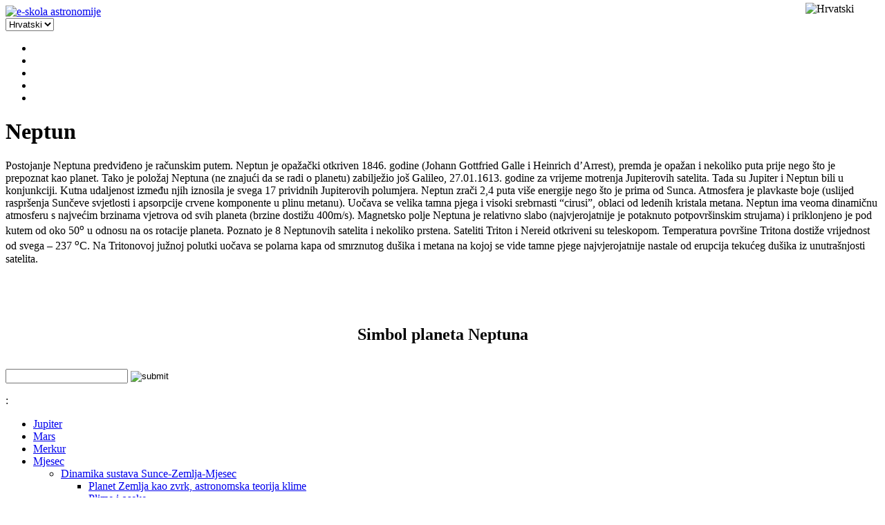

--- FILE ---
content_type: text/html; charset=UTF-8
request_url: http://eskola.zvjezdarnica.hr/osnove-astronomije/suncev-sustav/veliki-planeti/neptun/
body_size: 6308
content:
<!DOCTYPE html PUBLIC "-//W3C//DTD XHTML 1.0 Transitional//EN" "https://www.w3.org/TR/xhtml1/DTD/xhtml1-transitional.dtd">

<html xmlns="https://www.w3.org/1999/xhtml" lang="hr-HR">



	<head profile="https://gmpg.org/xfn/11">

    	<meta name="google-site-verification" content="Owz76MGfWG-EjwMBRa92Stfur_A5TmTYSSXWupplzJE" />
           
		<meta http-equiv="Content-Type" content="text/html; charset=UTF-8" />
        
 		<meta name="description" content="  Neptun  - E-škola astronomije | Zvjezdarnica Zagreb" />
        
        <meta name="keywords" content="  Neptun , e-škola, astronomija, zvjezdarnica, zagreb, planeti, svemir" />
        
        <meta name="author" content="Stjepan Tafra (www.stjepantafra.com)" />
        
		<meta name="googlebot" content="index,follow" />

		<meta name="robots" content="all,index,follow" />
        
		<meta name="msnbot" content="all,index,follow" />

		<title>Neptun  &laquo;  E-škola astronomije | Zvjezdarnica Zagreb</title>

		<link rel="stylesheet" href="https://eskola.zvjezdarnica.hr/wp-content/themes/eskola/style.css" type="text/css" media="screen" />

		<link rel="pingback" href="http://eskola.zvjezdarnica.hr/xmlrpc.php" />

        <link rel="icon" href="https://eskola.zvjezdarnica.hr/favicon.gif" type="image/x-ico"/>

		
		<meta name='robots' content='max-image-preview:large' />
	<style>img:is([sizes="auto" i], [sizes^="auto," i]) { contain-intrinsic-size: 3000px 1500px }</style>
	<link rel='stylesheet' id='wp-block-library-css' href='http://eskola.zvjezdarnica.hr/wp-includes/css/dist/block-library/style.min.css?ver=6.8.3' type='text/css' media='all' />
<style id='classic-theme-styles-inline-css' type='text/css'>
/*! This file is auto-generated */
.wp-block-button__link{color:#fff;background-color:#32373c;border-radius:9999px;box-shadow:none;text-decoration:none;padding:calc(.667em + 2px) calc(1.333em + 2px);font-size:1.125em}.wp-block-file__button{background:#32373c;color:#fff;text-decoration:none}
</style>
<style id='global-styles-inline-css' type='text/css'>
:root{--wp--preset--aspect-ratio--square: 1;--wp--preset--aspect-ratio--4-3: 4/3;--wp--preset--aspect-ratio--3-4: 3/4;--wp--preset--aspect-ratio--3-2: 3/2;--wp--preset--aspect-ratio--2-3: 2/3;--wp--preset--aspect-ratio--16-9: 16/9;--wp--preset--aspect-ratio--9-16: 9/16;--wp--preset--color--black: #000000;--wp--preset--color--cyan-bluish-gray: #abb8c3;--wp--preset--color--white: #ffffff;--wp--preset--color--pale-pink: #f78da7;--wp--preset--color--vivid-red: #cf2e2e;--wp--preset--color--luminous-vivid-orange: #ff6900;--wp--preset--color--luminous-vivid-amber: #fcb900;--wp--preset--color--light-green-cyan: #7bdcb5;--wp--preset--color--vivid-green-cyan: #00d084;--wp--preset--color--pale-cyan-blue: #8ed1fc;--wp--preset--color--vivid-cyan-blue: #0693e3;--wp--preset--color--vivid-purple: #9b51e0;--wp--preset--gradient--vivid-cyan-blue-to-vivid-purple: linear-gradient(135deg,rgba(6,147,227,1) 0%,rgb(155,81,224) 100%);--wp--preset--gradient--light-green-cyan-to-vivid-green-cyan: linear-gradient(135deg,rgb(122,220,180) 0%,rgb(0,208,130) 100%);--wp--preset--gradient--luminous-vivid-amber-to-luminous-vivid-orange: linear-gradient(135deg,rgba(252,185,0,1) 0%,rgba(255,105,0,1) 100%);--wp--preset--gradient--luminous-vivid-orange-to-vivid-red: linear-gradient(135deg,rgba(255,105,0,1) 0%,rgb(207,46,46) 100%);--wp--preset--gradient--very-light-gray-to-cyan-bluish-gray: linear-gradient(135deg,rgb(238,238,238) 0%,rgb(169,184,195) 100%);--wp--preset--gradient--cool-to-warm-spectrum: linear-gradient(135deg,rgb(74,234,220) 0%,rgb(151,120,209) 20%,rgb(207,42,186) 40%,rgb(238,44,130) 60%,rgb(251,105,98) 80%,rgb(254,248,76) 100%);--wp--preset--gradient--blush-light-purple: linear-gradient(135deg,rgb(255,206,236) 0%,rgb(152,150,240) 100%);--wp--preset--gradient--blush-bordeaux: linear-gradient(135deg,rgb(254,205,165) 0%,rgb(254,45,45) 50%,rgb(107,0,62) 100%);--wp--preset--gradient--luminous-dusk: linear-gradient(135deg,rgb(255,203,112) 0%,rgb(199,81,192) 50%,rgb(65,88,208) 100%);--wp--preset--gradient--pale-ocean: linear-gradient(135deg,rgb(255,245,203) 0%,rgb(182,227,212) 50%,rgb(51,167,181) 100%);--wp--preset--gradient--electric-grass: linear-gradient(135deg,rgb(202,248,128) 0%,rgb(113,206,126) 100%);--wp--preset--gradient--midnight: linear-gradient(135deg,rgb(2,3,129) 0%,rgb(40,116,252) 100%);--wp--preset--font-size--small: 13px;--wp--preset--font-size--medium: 20px;--wp--preset--font-size--large: 36px;--wp--preset--font-size--x-large: 42px;--wp--preset--spacing--20: 0.44rem;--wp--preset--spacing--30: 0.67rem;--wp--preset--spacing--40: 1rem;--wp--preset--spacing--50: 1.5rem;--wp--preset--spacing--60: 2.25rem;--wp--preset--spacing--70: 3.38rem;--wp--preset--spacing--80: 5.06rem;--wp--preset--shadow--natural: 6px 6px 9px rgba(0, 0, 0, 0.2);--wp--preset--shadow--deep: 12px 12px 50px rgba(0, 0, 0, 0.4);--wp--preset--shadow--sharp: 6px 6px 0px rgba(0, 0, 0, 0.2);--wp--preset--shadow--outlined: 6px 6px 0px -3px rgba(255, 255, 255, 1), 6px 6px rgba(0, 0, 0, 1);--wp--preset--shadow--crisp: 6px 6px 0px rgba(0, 0, 0, 1);}:where(.is-layout-flex){gap: 0.5em;}:where(.is-layout-grid){gap: 0.5em;}body .is-layout-flex{display: flex;}.is-layout-flex{flex-wrap: wrap;align-items: center;}.is-layout-flex > :is(*, div){margin: 0;}body .is-layout-grid{display: grid;}.is-layout-grid > :is(*, div){margin: 0;}:where(.wp-block-columns.is-layout-flex){gap: 2em;}:where(.wp-block-columns.is-layout-grid){gap: 2em;}:where(.wp-block-post-template.is-layout-flex){gap: 1.25em;}:where(.wp-block-post-template.is-layout-grid){gap: 1.25em;}.has-black-color{color: var(--wp--preset--color--black) !important;}.has-cyan-bluish-gray-color{color: var(--wp--preset--color--cyan-bluish-gray) !important;}.has-white-color{color: var(--wp--preset--color--white) !important;}.has-pale-pink-color{color: var(--wp--preset--color--pale-pink) !important;}.has-vivid-red-color{color: var(--wp--preset--color--vivid-red) !important;}.has-luminous-vivid-orange-color{color: var(--wp--preset--color--luminous-vivid-orange) !important;}.has-luminous-vivid-amber-color{color: var(--wp--preset--color--luminous-vivid-amber) !important;}.has-light-green-cyan-color{color: var(--wp--preset--color--light-green-cyan) !important;}.has-vivid-green-cyan-color{color: var(--wp--preset--color--vivid-green-cyan) !important;}.has-pale-cyan-blue-color{color: var(--wp--preset--color--pale-cyan-blue) !important;}.has-vivid-cyan-blue-color{color: var(--wp--preset--color--vivid-cyan-blue) !important;}.has-vivid-purple-color{color: var(--wp--preset--color--vivid-purple) !important;}.has-black-background-color{background-color: var(--wp--preset--color--black) !important;}.has-cyan-bluish-gray-background-color{background-color: var(--wp--preset--color--cyan-bluish-gray) !important;}.has-white-background-color{background-color: var(--wp--preset--color--white) !important;}.has-pale-pink-background-color{background-color: var(--wp--preset--color--pale-pink) !important;}.has-vivid-red-background-color{background-color: var(--wp--preset--color--vivid-red) !important;}.has-luminous-vivid-orange-background-color{background-color: var(--wp--preset--color--luminous-vivid-orange) !important;}.has-luminous-vivid-amber-background-color{background-color: var(--wp--preset--color--luminous-vivid-amber) !important;}.has-light-green-cyan-background-color{background-color: var(--wp--preset--color--light-green-cyan) !important;}.has-vivid-green-cyan-background-color{background-color: var(--wp--preset--color--vivid-green-cyan) !important;}.has-pale-cyan-blue-background-color{background-color: var(--wp--preset--color--pale-cyan-blue) !important;}.has-vivid-cyan-blue-background-color{background-color: var(--wp--preset--color--vivid-cyan-blue) !important;}.has-vivid-purple-background-color{background-color: var(--wp--preset--color--vivid-purple) !important;}.has-black-border-color{border-color: var(--wp--preset--color--black) !important;}.has-cyan-bluish-gray-border-color{border-color: var(--wp--preset--color--cyan-bluish-gray) !important;}.has-white-border-color{border-color: var(--wp--preset--color--white) !important;}.has-pale-pink-border-color{border-color: var(--wp--preset--color--pale-pink) !important;}.has-vivid-red-border-color{border-color: var(--wp--preset--color--vivid-red) !important;}.has-luminous-vivid-orange-border-color{border-color: var(--wp--preset--color--luminous-vivid-orange) !important;}.has-luminous-vivid-amber-border-color{border-color: var(--wp--preset--color--luminous-vivid-amber) !important;}.has-light-green-cyan-border-color{border-color: var(--wp--preset--color--light-green-cyan) !important;}.has-vivid-green-cyan-border-color{border-color: var(--wp--preset--color--vivid-green-cyan) !important;}.has-pale-cyan-blue-border-color{border-color: var(--wp--preset--color--pale-cyan-blue) !important;}.has-vivid-cyan-blue-border-color{border-color: var(--wp--preset--color--vivid-cyan-blue) !important;}.has-vivid-purple-border-color{border-color: var(--wp--preset--color--vivid-purple) !important;}.has-vivid-cyan-blue-to-vivid-purple-gradient-background{background: var(--wp--preset--gradient--vivid-cyan-blue-to-vivid-purple) !important;}.has-light-green-cyan-to-vivid-green-cyan-gradient-background{background: var(--wp--preset--gradient--light-green-cyan-to-vivid-green-cyan) !important;}.has-luminous-vivid-amber-to-luminous-vivid-orange-gradient-background{background: var(--wp--preset--gradient--luminous-vivid-amber-to-luminous-vivid-orange) !important;}.has-luminous-vivid-orange-to-vivid-red-gradient-background{background: var(--wp--preset--gradient--luminous-vivid-orange-to-vivid-red) !important;}.has-very-light-gray-to-cyan-bluish-gray-gradient-background{background: var(--wp--preset--gradient--very-light-gray-to-cyan-bluish-gray) !important;}.has-cool-to-warm-spectrum-gradient-background{background: var(--wp--preset--gradient--cool-to-warm-spectrum) !important;}.has-blush-light-purple-gradient-background{background: var(--wp--preset--gradient--blush-light-purple) !important;}.has-blush-bordeaux-gradient-background{background: var(--wp--preset--gradient--blush-bordeaux) !important;}.has-luminous-dusk-gradient-background{background: var(--wp--preset--gradient--luminous-dusk) !important;}.has-pale-ocean-gradient-background{background: var(--wp--preset--gradient--pale-ocean) !important;}.has-electric-grass-gradient-background{background: var(--wp--preset--gradient--electric-grass) !important;}.has-midnight-gradient-background{background: var(--wp--preset--gradient--midnight) !important;}.has-small-font-size{font-size: var(--wp--preset--font-size--small) !important;}.has-medium-font-size{font-size: var(--wp--preset--font-size--medium) !important;}.has-large-font-size{font-size: var(--wp--preset--font-size--large) !important;}.has-x-large-font-size{font-size: var(--wp--preset--font-size--x-large) !important;}
:where(.wp-block-post-template.is-layout-flex){gap: 1.25em;}:where(.wp-block-post-template.is-layout-grid){gap: 1.25em;}
:where(.wp-block-columns.is-layout-flex){gap: 2em;}:where(.wp-block-columns.is-layout-grid){gap: 2em;}
:root :where(.wp-block-pullquote){font-size: 1.5em;line-height: 1.6;}
</style>
<link rel="https://api.w.org/" href="https://eskola.zvjezdarnica.hr/wp-json/" /><link rel="alternate" title="JSON" type="application/json" href="https://eskola.zvjezdarnica.hr/wp-json/wp/v2/pages/402" /><link rel="canonical" href="https://eskola.zvjezdarnica.hr/osnove-astronomije/suncev-sustav/veliki-planeti/neptun/" />
<link rel='shortlink' href='https://eskola.zvjezdarnica.hr/?p=402' />
<link rel="alternate" title="oEmbed (JSON)" type="application/json+oembed" href="https://eskola.zvjezdarnica.hr/wp-json/oembed/1.0/embed?url=https%3A%2F%2Feskola.zvjezdarnica.hr%2Fosnove-astronomije%2Fsuncev-sustav%2Fveliki-planeti%2Fneptun%2F" />
<link rel="alternate" title="oEmbed (XML)" type="text/xml+oembed" href="https://eskola.zvjezdarnica.hr/wp-json/oembed/1.0/embed?url=https%3A%2F%2Feskola.zvjezdarnica.hr%2Fosnove-astronomije%2Fsuncev-sustav%2Fveliki-planeti%2Fneptun%2F&#038;format=xml" />
<link rel="EditURI" type="application/rsd+xml" title="RSD" href="http://eskola.zvjezdarnica.hr/xmlrpc.php?rsd" />

<script type="text/javascript" src="https://eskola.zvjezdarnica.hr/wp-content/themes/eskola/js/base.js"></script>
<!--[if lt IE 7]>
<script defer type="text/javascript" src="https://eskola.zvjezdarnica.hr/wp-content/themes/eskola/js/pngfix.js"></script>
<![endif]-->
	</head>



<body>



<div class="wrapper">

<a href="https://eskola.zvjezdarnica.hr/" class="logo" ><img src="https://eskola.zvjezdarnica.hr/wp-content/themes/eskola/style/images/zvjezdarnica-LOGO.png" alt="e-skola astronomije" width="454" height="62" /></a>

<div class="jezici">
 <img src="https://eskola.zvjezdarnica.hr/wp-content/themes/eskola/style/images/hr.png" alt="Hrvatski" style="position:absolute; top:4px; right:45px;" />
 <select onchange='document.location.href=this.options[this.selectedIndex].value;'> 
	   <option value='https://eskola.zvjezdarnica.hr/' selected="selected">Hrvatski</option> 
	   <option value='https://eskola.zvjezdarnica.hr/en' >English</option> 
	</select> 
</div>


<ul class="nav">

			<li class="panel1" ><a href="https://eskola.zvjezdarnica.hr/" title="Što je e-škola?"></a></li>

			<li class="panel2"   id="current2"><a href="https://eskola.zvjezdarnica.hr/osnove-astronomije" title="osnove astronomije"></a></li>

			<li class="panel3"  ><a href="https://eskola.zvjezdarnica.hr/vjezbe-mini-projekti" title="vježbe i projekti"></a></li>

			<li class="panel4"  ><a href="https://eskola.zvjezdarnica.hr/za-nastavnike-i-profesore" title="za nastavnike i profesore"></a></li>

			<li class="panel5"  ><a href="https://eskola.zvjezdarnica.hr/pisi-znanstveniku" title="piši znanstveniku"></a></li>
</ul>
<div id="container">
<div id="content">

    <div class="breadcrumb">
        </div>

	<div id="text">

		
			<h1>Neptun</h1>

			<p><a href="http://eskola.zvjezdarnica.hr/wp-content/uploads/2010/01/tneptun.jpg"><img decoding="async" class="alignleft size-full wp-image-1584" title="tneptun" src="http://eskola.zvjezdarnica.hr/wp-content/uploads/2010/01/tneptun.jpg" alt="" width="200" height="200" srcset="https://eskola.zvjezdarnica.hr/wp-content/uploads/2010/01/tneptun.jpg 200w, https://eskola.zvjezdarnica.hr/wp-content/uploads/2010/01/tneptun-150x150.jpg 150w" sizes="(max-width: 200px) 100vw, 200px" /></a>Postojanje Neptuna predviđeno je računskim putem. Neptun je opažački otkriven 1846. godine (Johann Gottfried Galle i Heinrich d&#8217;Arrest),  premda je opažan i nekoliko puta prije nego što je prepoznat kao planet. Tako je položaj Neptuna (ne znajući da se radi o planetu) zabilježio još  Galileo, 27.01.1613. godine za vrijeme motrenja Jupiterovih satelita. Tada su  Jupiter i Neptun bili u konjunkciji. Kutna udaljenost između njih iznosila je  svega 17 prividnih Jupiterovih polumjera. Neptun zrači 2,4 puta više energije nego što je prima od Sunca. Atmosfera je plavkaste boje (uslijed  raspršenja Sunčeve svjetlosti i apsorpcije crvene komponente u plinu metanu).  Uočava se velika tamna pjega i visoki srebrnasti &#8220;cirusi&#8221;, oblaci od ledenih  kristala metana. Neptun ima veoma dinamičnu atmosferu s najvećim brzinama  vjetrova od svih planeta (brzine dostižu 400m/s). Magnetsko polje Neptuna je  relativno slabo (najvjerojatnije je potaknuto potpovršinskim strujama) i  priklonjeno je pod kutem od oko 50<sup>o</sup> u odnosu na os rotacije planeta.  Poznato je 8 Neptunovih satelita i nekoliko prstena. Sateliti Triton i Nereid  otkriveni su teleskopom. Temperatura površine Tritona dostiže vrijednost od svega &#8211; ­237 <sup>o</sup>C. Na Tritonovoj južnoj polutki uočava se polarna kapa od smrznutog dušika i metana na kojoj se vide tamne pjege  najvjerojatnije nastale od erupcija tekućeg dušika iz unutrašnjosti satelita.</p>
<p><br class="spacer_" /></p>
<p><br class="spacer_" /></p>
<p><a href="../wp-content/uploads/2010/03/Neptun.jpg"> </a></p>
<h2 style="text-align: center;">Simbol planeta Neptuna</h2>
<p><a href="http://eskola.zvjezdarnica.hr/wp-content/uploads/2010/01/Neptun.jpg"><img decoding="async" class="aligncenter size-full wp-image-2292" title="Neptun" src="http://eskola.zvjezdarnica.hr/wp-content/uploads/2010/01/Neptun.jpg" alt="" width="150" height="150" /></a></p>

			
		
	    
        
    </div>

    <div id="sidebar">
   		<div id="searchbox">
	<form method="get" id="search-form" action="https://eskola.zvjezdarnica.hr/">
	<div>
		<input class="search-text" type="text" name="s" id="search-text" value="" />
		<input type="image" name="submit" value="submit" class="search-submit" src="https://eskola.zvjezdarnica.hr/wp-content/themes/eskola/style/images/search.gif" />
	</div>
	</form>
</div>
<script type="text/javascript"> 
//<![CDATA[
	var searchbox = MGJS.$("searchbox");
	var searchtxt = MGJS.getElementsByClassName("search-text", "input", searchbox)[0];
	var searchbtn = MGJS.getElementsByClassName("search-submit", "input", searchbox)[0];
	var tiptext = "pretraži e-školu";
	if(searchtxt.value == "" || searchtxt.value == tiptext) {
		searchtxt.className += " searchtip";
		searchtxt.value = tiptext;
	}
	searchtxt.onfocus = function(e) {
		if(searchtxt.value == tiptext) {
			searchtxt.value = "";
			searchtxt.className = searchtxt.className.replace(" searchtip", "");
		}
	}
	searchtxt.onblur = function(e) {
		if(searchtxt.value == "") {
			searchtxt.className += " searchtip";
			searchtxt.value = tiptext;
		}
	}
	searchbtn.onclick = function(e) {
		if(searchtxt.value == "" || searchtxt.value == tiptext) {
			return false;
		}
	}
//]]>
</script>
  <p class="subcontent"><? echo $titlenamer ?>:</p>
  <ul class="sub">
  <li class="page_item page-item-396"><a href="https://eskola.zvjezdarnica.hr/osnove-astronomije/suncev-sustav/veliki-planeti/jupiter/">Jupiter</a></li>
<li class="page_item page-item-394"><a href="https://eskola.zvjezdarnica.hr/osnove-astronomije/suncev-sustav/veliki-planeti/mars/">Mars</a></li>
<li class="page_item page-item-386"><a href="https://eskola.zvjezdarnica.hr/osnove-astronomije/suncev-sustav/veliki-planeti/merkur/">Merkur</a></li>
<li class="page_item page-item-392 page_item_has_children"><a href="https://eskola.zvjezdarnica.hr/osnove-astronomije/suncev-sustav/veliki-planeti/mjesec/">Mjesec</a>
<ul class='children'>
	<li class="page_item page-item-492 page_item_has_children"><a href="https://eskola.zvjezdarnica.hr/osnove-astronomije/suncev-sustav/veliki-planeti/mjesec/dinamika-sustava-sunce-zemlja-mjesec/">Dinamika sustava Sunce-Zemlja-Mjesec</a>
	<ul class='children'>
		<li class="page_item page-item-514"><a href="https://eskola.zvjezdarnica.hr/osnove-astronomije/suncev-sustav/veliki-planeti/mjesec/dinamika-sustava-sunce-zemlja-mjesec/planet-zemlja-kao-zvrk-astronomska-teorija-klime/">Planet Zemlja kao zvrk, astronomska teorija klime</a></li>
		<li class="page_item page-item-510"><a href="https://eskola.zvjezdarnica.hr/osnove-astronomije/suncev-sustav/veliki-planeti/mjesec/dinamika-sustava-sunce-zemlja-mjesec/plime-i-oseke/">Plime i oseke</a></li>
		<li class="page_item page-item-512"><a href="https://eskola.zvjezdarnica.hr/osnove-astronomije/suncev-sustav/veliki-planeti/mjesec/dinamika-sustava-sunce-zemlja-mjesec/promjene-u-sustavu-zemlja-mjesec/">Promjene u sustavu Zemlja-Mjesec</a></li>
		<li class="page_item page-item-516"><a href="https://eskola.zvjezdarnica.hr/osnove-astronomije/suncev-sustav/veliki-planeti/mjesec/dinamika-sustava-sunce-zemlja-mjesec/zadaci/">Zadaci</a></li>
	</ul>
</li>
	<li class="page_item page-item-490 page_item_has_children"><a href="https://eskola.zvjezdarnica.hr/osnove-astronomije/suncev-sustav/veliki-planeti/mjesec/mjeseceve-i-sunceve-pomrcine/">Mjesečeve i Sunčeve pomrčine</a>
	<ul class='children'>
		<li class="page_item page-item-518"><a href="https://eskola.zvjezdarnica.hr/osnove-astronomije/suncev-sustav/veliki-planeti/mjesec/mjeseceve-i-sunceve-pomrcine/nastajanje-i-vrste-pomrcina/">Nastajanje i vrste pomrčina</a></li>
		<li class="page_item page-item-526"><a href="https://eskola.zvjezdarnica.hr/osnove-astronomije/suncev-sustav/veliki-planeti/mjesec/mjeseceve-i-sunceve-pomrcine/pomrcinska-granica/">Pomrčinska granica</a></li>
		<li class="page_item page-item-522"><a href="https://eskola.zvjezdarnica.hr/osnove-astronomije/suncev-sustav/veliki-planeti/mjesec/mjeseceve-i-sunceve-pomrcine/sarosov-ciklus/">Sarosov ciklus</a></li>
		<li class="page_item page-item-520"><a href="https://eskola.zvjezdarnica.hr/osnove-astronomije/suncev-sustav/veliki-planeti/mjesec/mjeseceve-i-sunceve-pomrcine/sinodicki-period-mjesecevih-cvorova-pomrcinska-godina/">Sinodički period Mjesečevih čvorova, pomrčinska godina</a></li>
		<li class="page_item page-item-524"><a href="https://eskola.zvjezdarnica.hr/osnove-astronomije/suncev-sustav/veliki-planeti/mjesec/mjeseceve-i-sunceve-pomrcine/uvjeti-nastupanja-mjesecevih-pomrcina/">Uvjeti nastupanja Mjesečevih pomrčina</a></li>
		<li class="page_item page-item-528"><a href="https://eskola.zvjezdarnica.hr/osnove-astronomije/suncev-sustav/veliki-planeti/mjesec/mjeseceve-i-sunceve-pomrcine/uvjeti-nastupanja-suncevih-pomrcina/">Uvjeti nastupanja Sunčevih pomrčina</a></li>
		<li class="page_item page-item-533"><a href="https://eskola.zvjezdarnica.hr/osnove-astronomije/suncev-sustav/veliki-planeti/mjesec/mjeseceve-i-sunceve-pomrcine/zadaci/">Zadaci</a></li>
		<li class="page_item page-item-530"><a href="https://eskola.zvjezdarnica.hr/osnove-astronomije/suncev-sustav/veliki-planeti/mjesec/mjeseceve-i-sunceve-pomrcine/zastupljenost-i-proracunavanje-pomrcina-2/">Zastupljenost i proračunavanje pomrčina</a></li>
		<li class="page_item page-item-531"><a href="https://eskola.zvjezdarnica.hr/osnove-astronomije/suncev-sustav/veliki-planeti/mjesec/mjeseceve-i-sunceve-pomrcine/zastupljenost-i-proracunavanje-pomrcina/">Zastupljenost i proračunavanje pomrčina</a></li>
	</ul>
</li>
	<li class="page_item page-item-489 page_item_has_children"><a href="https://eskola.zvjezdarnica.hr/osnove-astronomije/suncev-sustav/veliki-planeti/mjesec/osnovne-osobitosti-sustava-zemlja-mjesec/">Osnovne osobitosti sustava Zemlja-Mjesec</a>
	<ul class='children'>
		<li class="page_item page-item-504"><a href="https://eskola.zvjezdarnica.hr/osnove-astronomije/suncev-sustav/veliki-planeti/mjesec/osnovne-osobitosti-sustava-zemlja-mjesec/elementi-mjeseceve-staze/">Elementi Mjesečeve staze</a></li>
		<li class="page_item page-item-498"><a href="https://eskola.zvjezdarnica.hr/osnove-astronomije/suncev-sustav/veliki-planeti/mjesec/osnovne-osobitosti-sustava-zemlja-mjesec/mjesecev-dan/">Mjesečev dan</a></li>
		<li class="page_item page-item-506"><a href="https://eskola.zvjezdarnica.hr/osnove-astronomije/suncev-sustav/veliki-planeti/mjesec/osnovne-osobitosti-sustava-zemlja-mjesec/mjeseceva-libracija/">Mjesečeva libracija</a></li>
		<li class="page_item page-item-500"><a href="https://eskola.zvjezdarnica.hr/osnove-astronomije/suncev-sustav/veliki-planeti/mjesec/osnovne-osobitosti-sustava-zemlja-mjesec/mjeseceva-rotacija/">Mjesečeva rotacija</a></li>
		<li class="page_item page-item-494"><a href="https://eskola.zvjezdarnica.hr/osnove-astronomije/suncev-sustav/veliki-planeti/mjesec/osnovne-osobitosti-sustava-zemlja-mjesec/mjesecevo-gibanje-i-izmjena-faza-mijena/">Mjesečevo gibanje i izmjena faza (mijena)</a></li>
		<li class="page_item page-item-502"><a href="https://eskola.zvjezdarnica.hr/osnove-astronomije/suncev-sustav/veliki-planeti/mjesec/osnovne-osobitosti-sustava-zemlja-mjesec/selenografija-i-visine-mjesecevih-planina/">Selenografija i visine Mjesečevih planina</a></li>
		<li class="page_item page-item-496"><a href="https://eskola.zvjezdarnica.hr/osnove-astronomije/suncev-sustav/veliki-planeti/mjesec/osnovne-osobitosti-sustava-zemlja-mjesec/sinodicki-i-sidericki-mjesecev-period/">Sinodički i siderički Mjesečev period</a></li>
		<li class="page_item page-item-508"><a href="https://eskola.zvjezdarnica.hr/osnove-astronomije/suncev-sustav/veliki-planeti/mjesec/osnovne-osobitosti-sustava-zemlja-mjesec/zadaci/">Zadaci</a></li>
	</ul>
</li>
</ul>
</li>
<li class="page_item page-item-402 current_page_item"><a href="https://eskola.zvjezdarnica.hr/osnove-astronomije/suncev-sustav/veliki-planeti/neptun/" aria-current="page">Neptun</a></li>
<li class="page_item page-item-398"><a href="https://eskola.zvjezdarnica.hr/osnove-astronomije/suncev-sustav/veliki-planeti/saturn/">Saturn</a></li>
<li class="page_item page-item-400"><a href="https://eskola.zvjezdarnica.hr/osnove-astronomije/suncev-sustav/veliki-planeti/uran/">Uran</a></li>
<li class="page_item page-item-388"><a href="https://eskola.zvjezdarnica.hr/osnove-astronomije/suncev-sustav/veliki-planeti/venera/">Venera</a></li>
<li class="page_item page-item-390"><a href="https://eskola.zvjezdarnica.hr/osnove-astronomije/suncev-sustav/veliki-planeti/zemlja/">Zemlja</a></li>
  </ul>


	</div>

    <div id="secnav"><a href="https://eskola.zvjezdarnica.hr/">Što je e-škola</a> | <a href="https://eskola.zvjezdarnica.hr/osnove-astronomije">Osnove astronomije</a> | <a href="https://eskola.zvjezdarnica.hr/vjezbe-mini-projekti">Vježbe i projekti</a> | <a href="https://eskola.zvjezdarnica.hr/za-nastavnike-i-profesore">Za nastavnike i profesore</a> | <a href="https://eskola.zvjezdarnica.hr/pisi-znanstveniku">Piši znanstveniku</a></div>

</div>

</div>
<div class="push"></div>
</div>
<div class="footer">
  <div class="fwrap">
            <p>Zvjezdarnica Zagreb  :: <a href="https://www.zvjezdarnica.hr">www.zvjezdarnica.hr</a>  ::  <a href="mailto:info@zvjezdarnica.hr">info@zvjezdarnica.hr</a></p>
            <p> Opaticka 22, PP 943  ::  10001 Zagreb  ::  tel: 01 4851355  ::  fax: 01 4851355</p>
            <p class="inv">Ove stranice koriste ispravan <a href="https://validator.w3.org/check?uri=referer" target="_blank" title="valid XHTML" rel="nofollow">XHTML 1.0 Transitional</a> i <a href="https://jigsaw.w3.org/css-validator/validator?uri=http%3A%2F%2Fwww.stjepantafra.com%2Fwp-content%2Fthemes%2Fstafra%2Fstyle.css&amp;profile=css3&amp;usermedium=all&amp;warning=1" target="_blank" title="valid CSS" rel="nofollow">CSS level 2</a> kod. Webdesign: <a href="https://www.stjepantafra.com" title="Stjepan Tafra webdesign">Stjepan Tafra</a></p>
            <img src="https://eskola.zvjezdarnica.hr/wp-content/themes/eskola/style/images/logo-zvjezdarnica-dark.png" class="flogo" width="88" height="99" alt="Zvjezdarnica Zagreb logo" title="0.127" />
    </div>
</div>

<script type="text/javascript">
var gaJsHost = (("https:" == document.location.protocol) ? "https://ssl." : "https://www.");
document.write(unescape("%3Cscript src='" + gaJsHost + "google-analytics.com/ga.js' type='text/javascript'%3E%3C/script%3E"));
</script>
<script type="text/javascript">
try {
var pageTracker = _gat._getTracker("UA-2539913-7");
pageTracker._trackPageview();
} catch(err) {}</script>
  </body>

</html>